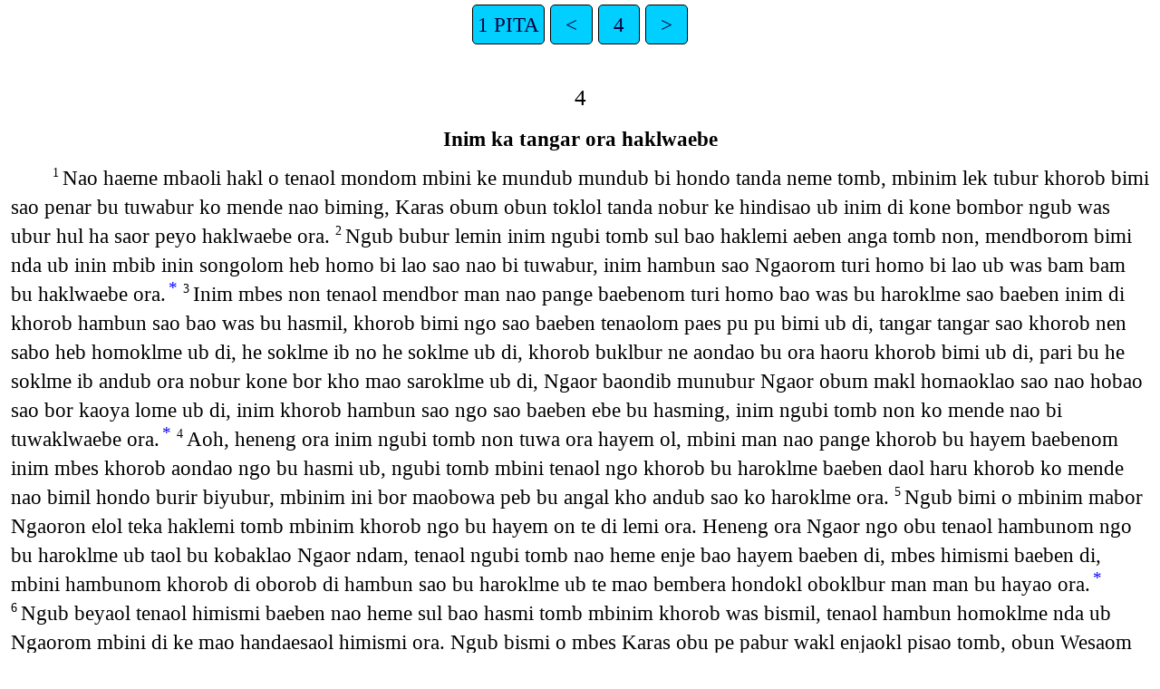

--- FILE ---
content_type: text/html
request_url: https://png.bible/akh/1PE04.htm
body_size: 3088
content:
<!DOCTYPE html>
<html lang="akh">
<head>
<meta charset="UTF-8" />
<link rel="stylesheet" href="haiola.css" type="text/css" />
<meta name="viewport" content="user-scalable=yes, initial-scale=1, minimum-scale=1, width=device-width"/>
<title>Angal Heneng 1 PITA 4</title>
<meta name="keywords" content="Angal Heneng, akh, Holy Bible, Scripture, Bible, Scriptures, New Testament, Old Testament, Gospel" />
</head>
<body>
<ul class='tnav'>
<li><a href='index.htm'>1 PITA</a></li>
<li><a href='1PE03.htm'>&lt;</a></li>
<li><a href='1PE.htm'>4</a></li>
<li><a href='1PE05.htm'>&gt;</a></li>
</ul>
<div class="main">
 
<div class='chapterlabel' id="V0"> 4</div><div class='s'>Inim ka tangar ora haklwaebe </div> <div class='p'> <span class="verse" id="V1">1&#160;</span>Nao haeme mbaoli hakl o tenaol mondom mbini ke mundub mundub bi hondo tanda neme tomb, mbinim lek tubur khorob bimi sao penar bu tuwabur ko mende nao biming, Karas obum obun toklol tanda nobur ke hindisao ub inim di kone bombor ngub was ubur hul ha saor peyo haklwaebe ora.   <span class="verse" id="V2">2&#160;</span>Ngub bubur lemin inim ngubi tomb sul bao haklemi aeben anga tomb non, mendborom bimi nda ub inin mbib inin songolom heb homo bi lao sao nao bi tuwabur, inim hambun sao Ngaorom turi homo bi lao ub was bam bam bu haklwaebe ora.<a href="#FN1" class="notemark">*<span class="popup">1 Njo 2:16</span></a>   <span class="verse" id="V3">3&#160;</span>Inim mbes non tenaol mendbor man nao pange baebenom turi homo bao was bu haroklme sao baeben inim di khorob hambun sao bao was bu hasmil, khorob bimi ngo sao baeben tenaolom paes pu pu bimi ub di, tangar tangar sao khorob nen sabo heb homoklme ub di, he soklme ib no he soklme ub di, khorob buklbur ne aondao bu ora haoru khorob bimi ub di, pari bu he soklme ib andub ora nobur kone bor kho mao saroklme ub di, Ngaor baondib munubur Ngaor obum makl homaoklao sao nao hobao sao bor kaoya lome ub di, inim khorob hambun sao ngo sao baeben ebe bu hasming, inim ngubi tomb non ko mende nao bi tuwaklwaebe ora.<a href="#FN2" class="notemark">*<span class="popup">Ebe 2:2-3</span></a>   <span class="verse" id="V4">4&#160;</span>Aoh, heneng ora inim ngubi tomb non tuwa ora hayem ol, mbini man nao pange khorob bu hayem baebenom inim mbes khorob aondao ngo bu hasmi ub, ngubi tomb mbini tenaol ngo khorob bu haroklme baeben daol haru khorob ko mende nao bimil hondo burir biyubur, mbinim ini bor maobowa peb bu angal kho andub sao ko haroklme ora.   <span class="verse" id="V5">5&#160;</span>Ngub bimi o mbinim mabor Ngaoron elol teka haklemi tomb mbinim khorob ngo bu hayem on te di lemi ora. Heneng ora Ngaor ngo obu tenaol hambunom ngo bu haroklme ub taol bu kobaklao Ngaor ndam, tenaol ngubi tomb nao heme enje bao hayem baeben di, mbes himismi baeben di, mbini hambunom khorob di oborob di hambun sao bu haroklme ub te mao bembera hondokl oboklbur man man bu hayao ora.<a href="#FN3" class="notemark">*<span class="popup">Bis 10:42</span></a>   <span class="verse" id="V6">6&#160;</span>Ngub beyaol tenaol himismi baeben nao heme sul bao hasmi tomb mbinim khorob was bismil, tenaol hambun homoklme nda ub Ngaorom mbini di ke mao handaesaol himismi ora. Ngub bismi o mbes Karas obu pe pabur wakl enjaokl pisao tomb, obun Wesaom tenaol ngo himismi baebenon wesao bor di Angal Bib Hobao Sao ngo pangen kao kalisao ora. Ngub bisaol mbinim di Angal Bib Hobao Sao ngo hem ko men hakol baem sin, Ngaor obu haeben saraoklao ub mbini di haeben ora saklemi.<a href="#FN4" class="notemark">*<span class="popup">Oro 8:10; 1 Kor 5:5</span></a>   </div><div class='s'>Ngaorom ini taol bu njerekle ub oborob ora maeb haklwaebe </div> <div class='p'> <span class="verse" id="V7">7&#160;</span>Pangeklem. Hambun sao bu kowes buklao bao o teb sam sam beng, inim inin kone bor popo peben oborob kikil bu pa win habur, hor hambunon hend ha was habur Ngaor bor kao kal ha was haklwaebe ora.<a href="#FN5" class="notemark">*<span class="popup">Oro 13:11-12; 1 Kor 10:11; 1 Njo 2:18</span></a>   <span class="verse" id="V8">8&#160;</span>Mende di tenaol mendel kone wi wi bu haroklme ub hobao sao ora yaol khorob bimi sao baeben hambun sao di men mbaraoklaong, inim ini hakl hakl mendel oborob ora kone wi wi bu haklwaebe ora.<a href="#FN6" class="notemark">*<span class="popup">Nje 5:20; 1 Pit 1:22</span></a>   <span class="verse" id="V9">9&#160;</span>Mend di inin Karas tenaol sango mend ini daol haem kam obaem sin, inim mbini bor makl nao hemebur oborob obaeng ib ko bisur bibaebe ora.<a href="#FN7" class="notemark">*<span class="popup">NjuS 13:2</span></a>   <span class="verse" id="V10">10&#160;</span>Ngaorom obun kongon bu hareklemin ko ini bor obun buri mundub mundub bi ngo armend sisao taol bu njerekle om, tenaol mende oborob ora bisur bu hareklemin ub inin mbib sisao oborob hondo ora maeb haklwaebe.   <span class="verse" id="V11">11&#160;</span>Ngub bubur lemin ini ngo haklon mondom Ngaoron angal kao kalo harob sin, obum nim Ngaoron angal ora kao kalo harilukl ko hondo ora kao kalo haebe buklao. Aoh, ini ngo haklon mondom di tenaol mende bisur biyao aol ora harob sin, Ngaorom obu bor ngub bu haen ko buri taol bu kalaoklao om obum tenaol mende bor oborob ora bisur bu haebe buklao. Ngaorom ini hambun bor obun kongon tangar tangar ngo bu hareklemin ko obun buri mundub mundub bi taol bu njisao ub, inim Njises Karas obu hesa haru was habur bu haklemi tomb Ngaor obu buri bao bi hakol bi ora, haeben saraoklao Ngaor ngo obun imbi aondao bu wi aeben ora saklao. Heneng ora.<a href="#FN8" class="notemark">*<span class="popup">Oro 12:6-8; 1 Kor 10:31</span></a>   </div><div class='s'>Inim Karas sem haklemi tomb ke mundub mundub bi hondoklemi o </div> <div class='p'> <span class="verse" id="V12">12&#160;</span>Nao haeme mbaoli hakl ini nim kone uruklu nda hakl o, inim ke kang mend hondoklemi tomb inin kone bor kend bin isaolaom sao dao ha win haklemi o inin kone hondoklbur buklaong, naom nao hendemao sao mend be kobur pakl homo burir nao biklwaebe ora.<a href="#FN9" class="notemark">*<span class="popup">1 Pit 1:6-7</span></a>   <span class="verse" id="V13">13&#160;</span>Ngub inj, inim Karas obu ke hindisao ub hondoklemil, inim ke ngo hondoklemi ub Karas obu haru ke hende non bi ora soklao. Ngub soklaol mabor Karas obu bao bi aondao ora buri paloklbir obo pindib paklao tomb inim werek bu turi aondao ora homokleming, inim ngubi tomb di turi hom ha was haklwaebe.<a href="#FN10" class="notemark">*<span class="popup">Bis 5:41; Oro 8:17; 2 Tim 2:12; Nje 1:2</span></a>   <span class="verse" id="V14">14&#160;</span>Inim Karas obu hem ko taol mi poklemi tomb mbini mendborom ini bor angal kho hambun sao ko maobowa peb baem sin, Wesao Buri Tangar Aondao ora Ngaoron Wesao ndam inin kone bor honda haklaol ini makl homobur bukleming, inim turi was haklwaebe.<a href="#FN11" class="notemark">*<span class="popup">1 Pit 2:20</span></a>   <span class="verse" id="V15">15&#160;</span>Aoh, inim ngub buklemi o ini ngo haklon mondom kone khorob ubur tenaol mende pe paen lu, paes no, tenaol menden tangar tangar sao hambun sao buklemi sao bor was dubiyaklam akol bu, khorob hambun sao bu ngub buklemil ke handaem sin, ngo sao turi homoklme sao inj yaol sakl polokleming, inim hondo ora haklwaebe.   <span class="verse" id="V16">16&#160;</span>Aoh, ngub buklemi o inim Karason sem ora haklemil mbinim ini makl homobur ke mao handarim sin, inim sakl nao poloklwaebe ora. Ngub inj, inim Karas haru was hayem ol ngub ke hondo hakleming, inim turi homo Ngaor bor tengiyu ko kaoya ko haklwaebe ora.<a href="#FN12" class="notemark">*<span class="popup">Bis 11:26; Pil 1:20</span></a>   </div><div class='p'> <span class="verse" id="V17">17&#160;</span>Pangeklem. Ngubi tomb non Ngaorom tenaol hambunom bu haroklme on te mao bembera taol bu kobaklao ub mbes teb sam sam bin hayom ol, naom ke kang mend ngo handam handam bu hayom o ka. Ngub beyom ol obum pibnao oran nao obun sem bor mbes te mao bembera sabla sin, mbini tenaol mendbor Angal Bib Hobao Sao ora ngo makl homo nao pangoklme baeben bor obum asub ora bu mae luklao ko pangeyem?<a href="#FN13" class="notemark">*<span class="popup">2 Tes 1:8</span></a>   <span class="verse" id="V18">18&#160;</span>Ngaoron mbuk waebom di ngub ke wiyao.  </div><div class='q'>Kone oborob u haroklme baebenom  </div><div class='q'>Mbini teb so ke handaeb senbur o  </div><div class='q'>Ngaorom mbini bu muklaol bulaokl paem sin  </div><div class='q'>Mbini tenaol mendbor Ngaor makl homo  </div><div class='q'>Obun angal nao pange khorob bimi baeben  </div><div class='q'>Asub bubur bulaokl poklemi?  </div><div class='m'>ke wiyao ora.<a href="#FN14" class="notemark">*<span class="popup">Luk 23:31</span></a>   <span class="verse" id="V19">19&#160;</span>Ngub ke wiyaong Karas tenaol mendborom ke hondo haklemi tomb Ngaorom mbinim ngub bao ke hondo haen warob sin, Ngaor obu nao warisao om nao oborob ora maeb haraoklaong, mbini ngo ke mundub mundub bi hondoklemi baebenom oborob was bu habur Ngaorol hul ha, ha kimb was bibaebe buklemi.   </div><ul class='tnav'>
<li><a href='index.htm'>1 PITA</a></li>
<li><a href='1PE03.htm'>&lt;</a></li>
<li><a href='1PE.htm'>4</a></li>
<li><a href='1PE05.htm'>&gt;</a></li>
</ul>
<div class="footnote">
<hr />
<p class="x" id="FN1"><span class="notemark">*</span><a class="notebackref" href="#V2">4:2:</a>
<span class="xt"><a href='1JN02.htm#V16'>1 Njo 2:16</a></span></p>
<p class="x" id="FN2"><span class="notemark">*</span><a class="notebackref" href="#V3">4:3:</a>
<span class="xt"><a href='EPH02.htm#V2'>Ebe 2:2-3</a></span></p>
<p class="x" id="FN3"><span class="notemark">*</span><a class="notebackref" href="#V5">4:5:</a>
<span class="xt"><a href='ACT10.htm#V42'>Bis 10:42</a></span></p>
<p class="x" id="FN4"><span class="notemark">*</span><a class="notebackref" href="#V6">4:6:</a>
<span class="xt"><a href='ROM08.htm#V10'>Oro 8:10</a>; <a href='1CO05.htm#V5'>1 Kor 5:5</a></span></p>
<p class="x" id="FN5"><span class="notemark">*</span><a class="notebackref" href="#V7">4:7:</a>
<span class="xt"><a href='ROM13.htm#V11'>Oro 13:11-12</a>; <a href='1CO10.htm#V11'>1 Kor 10:11</a>; <a href='1JN02.htm#V18'>1 Njo 2:18</a></span></p>
<p class="x" id="FN6"><span class="notemark">*</span><a class="notebackref" href="#V8">4:8:</a>
<span class="xt"><a href='JAS05.htm#V20'>Nje 5:20</a>; <a href='1PE01.htm#V22'>1 Pit 1:22</a></span></p>
<p class="x" id="FN7"><span class="notemark">*</span><a class="notebackref" href="#V9">4:9:</a>
<span class="xt"><a href='HEB13.htm#V2'>NjuS 13:2</a></span></p>
<p class="x" id="FN8"><span class="notemark">*</span><a class="notebackref" href="#V11">4:11:</a>
<span class="xt"><a href='ROM12.htm#V6'>Oro 12:6-8</a>; <a href='1CO10.htm#V31'>1 Kor 10:31</a></span></p>
<p class="x" id="FN9"><span class="notemark">*</span><a class="notebackref" href="#V12">4:12:</a>
<span class="xt"><a href='1PE01.htm#V6'>1 Pit 1:6-7</a></span></p>
<p class="x" id="FN10"><span class="notemark">*</span><a class="notebackref" href="#V13">4:13:</a>
<span class="xt"><a href='ACT05.htm#V41'>Bis 5:41</a>; <a href='ROM08.htm#V17'>Oro 8:17</a>; <a href='2TI02.htm#V12'>2 Tim 2:12</a>; <a href='JAS01.htm#V2'>Nje 1:2</a></span></p>
<p class="x" id="FN11"><span class="notemark">*</span><a class="notebackref" href="#V14">4:14:</a>
<span class="xt"><a href='1PE02.htm#V20'>1 Pit 2:20</a></span></p>
<p class="x" id="FN12"><span class="notemark">*</span><a class="notebackref" href="#V16">4:16:</a>
<span class="xt"><a href='ACT11.htm#V26'>Bis 11:26</a>; <a href='PHP01.htm#V20'>Pil 1:20</a></span></p>
<p class="x" id="FN13"><span class="notemark">*</span><a class="notebackref" href="#V17">4:17:</a>
<span class="xt"><a href='2TH01.htm#V8'>2 Tes 1:8</a></span></p>
<p class="x" id="FN14"><span class="notemark">*</span><a class="notebackref" href="#V18">4:18:</a>
<span class="xt"><a href='LUK23.htm#V31'>Luk 23:31</a></span></p>

<hr />
</div>
<div class="copyright">

<p align="center"><a href='copyright.htm'>© 1978 WBT</a></p>
</div>
</div></body></html>
